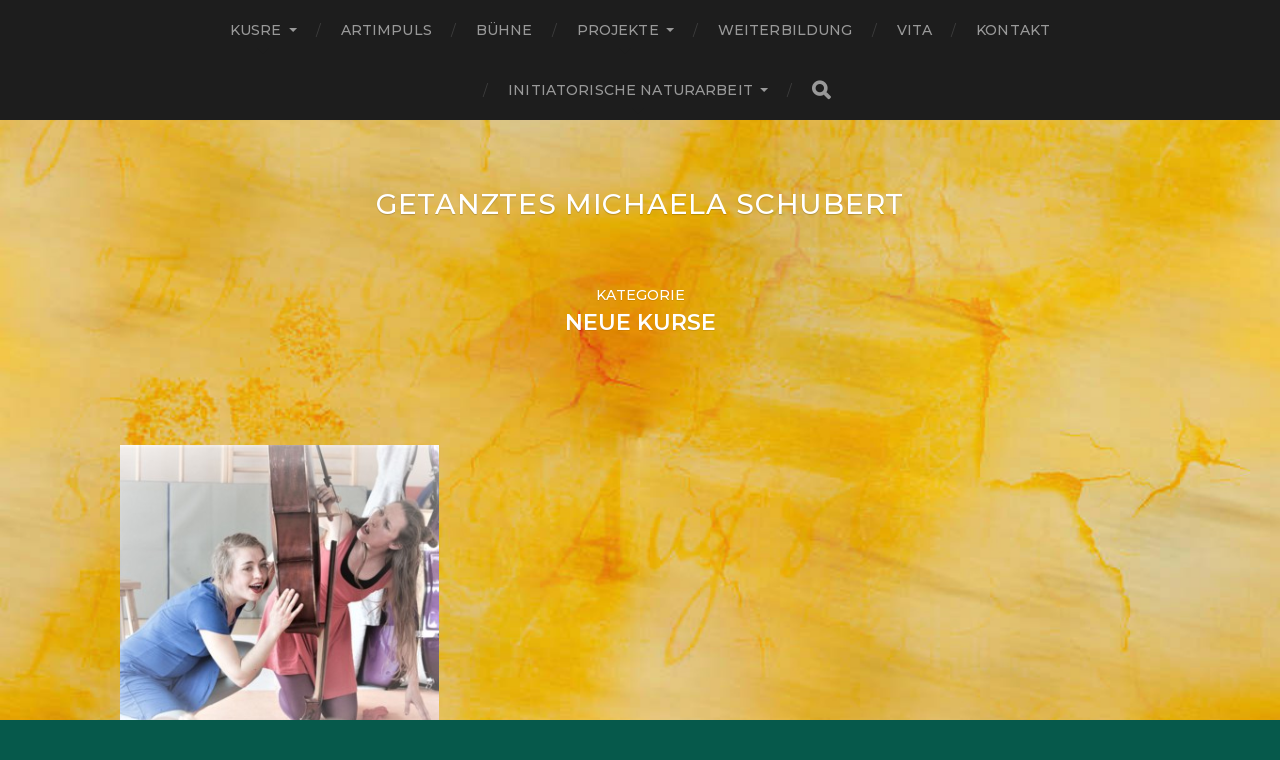

--- FILE ---
content_type: text/html; charset=UTF-8
request_url: https://www.getanztes.de/category/uncategorized/neue-kurse/
body_size: 6734
content:
<!DOCTYPE html>

<html class="no-js" lang="de-DE">

	<head profile="http://gmpg.org/xfn/11">
		
		<meta http-equiv="Content-Type" content="text/html; charset=UTF-8" />
		<meta name="viewport" content="width=device-width, initial-scale=1.0, maximum-scale=1.0, user-scalable=no" >
		 
		<title>Neue kurse &#8211; GETANZTES  Michaela Schubert</title>
<meta name='robots' content='max-image-preview:large' />
<script>document.documentElement.className = document.documentElement.className.replace("no-js","js");</script>
<link rel='dns-prefetch' href='//s.w.org' />
<link rel="alternate" type="application/rss+xml" title="GETANZTES  Michaela Schubert &raquo; Feed" href="https://www.getanztes.de/feed/" />
<link rel="alternate" type="application/rss+xml" title="GETANZTES  Michaela Schubert &raquo; Kommentar-Feed" href="https://www.getanztes.de/comments/feed/" />
<link rel="alternate" type="application/rss+xml" title="GETANZTES  Michaela Schubert &raquo; Neue kurse Kategorie-Feed" href="https://www.getanztes.de/category/uncategorized/neue-kurse/feed/" />
<script type="text/javascript">
window._wpemojiSettings = {"baseUrl":"https:\/\/s.w.org\/images\/core\/emoji\/14.0.0\/72x72\/","ext":".png","svgUrl":"https:\/\/s.w.org\/images\/core\/emoji\/14.0.0\/svg\/","svgExt":".svg","source":{"concatemoji":"https:\/\/www.getanztes.de\/wp-includes\/js\/wp-emoji-release.min.js?ver=6.0.2"}};
/*! This file is auto-generated */
!function(e,a,t){var n,r,o,i=a.createElement("canvas"),p=i.getContext&&i.getContext("2d");function s(e,t){var a=String.fromCharCode,e=(p.clearRect(0,0,i.width,i.height),p.fillText(a.apply(this,e),0,0),i.toDataURL());return p.clearRect(0,0,i.width,i.height),p.fillText(a.apply(this,t),0,0),e===i.toDataURL()}function c(e){var t=a.createElement("script");t.src=e,t.defer=t.type="text/javascript",a.getElementsByTagName("head")[0].appendChild(t)}for(o=Array("flag","emoji"),t.supports={everything:!0,everythingExceptFlag:!0},r=0;r<o.length;r++)t.supports[o[r]]=function(e){if(!p||!p.fillText)return!1;switch(p.textBaseline="top",p.font="600 32px Arial",e){case"flag":return s([127987,65039,8205,9895,65039],[127987,65039,8203,9895,65039])?!1:!s([55356,56826,55356,56819],[55356,56826,8203,55356,56819])&&!s([55356,57332,56128,56423,56128,56418,56128,56421,56128,56430,56128,56423,56128,56447],[55356,57332,8203,56128,56423,8203,56128,56418,8203,56128,56421,8203,56128,56430,8203,56128,56423,8203,56128,56447]);case"emoji":return!s([129777,127995,8205,129778,127999],[129777,127995,8203,129778,127999])}return!1}(o[r]),t.supports.everything=t.supports.everything&&t.supports[o[r]],"flag"!==o[r]&&(t.supports.everythingExceptFlag=t.supports.everythingExceptFlag&&t.supports[o[r]]);t.supports.everythingExceptFlag=t.supports.everythingExceptFlag&&!t.supports.flag,t.DOMReady=!1,t.readyCallback=function(){t.DOMReady=!0},t.supports.everything||(n=function(){t.readyCallback()},a.addEventListener?(a.addEventListener("DOMContentLoaded",n,!1),e.addEventListener("load",n,!1)):(e.attachEvent("onload",n),a.attachEvent("onreadystatechange",function(){"complete"===a.readyState&&t.readyCallback()})),(e=t.source||{}).concatemoji?c(e.concatemoji):e.wpemoji&&e.twemoji&&(c(e.twemoji),c(e.wpemoji)))}(window,document,window._wpemojiSettings);
</script>
<style type="text/css">
img.wp-smiley,
img.emoji {
	display: inline !important;
	border: none !important;
	box-shadow: none !important;
	height: 1em !important;
	width: 1em !important;
	margin: 0 0.07em !important;
	vertical-align: -0.1em !important;
	background: none !important;
	padding: 0 !important;
}
</style>
	<link rel='stylesheet' id='wp-block-library-css'  href='https://www.getanztes.de/wp-includes/css/dist/block-library/style.min.css?ver=6.0.2' type='text/css' media='all' />
<style id='global-styles-inline-css' type='text/css'>
body{--wp--preset--color--black: #1d1d1d;--wp--preset--color--cyan-bluish-gray: #abb8c3;--wp--preset--color--white: #fff;--wp--preset--color--pale-pink: #f78da7;--wp--preset--color--vivid-red: #cf2e2e;--wp--preset--color--luminous-vivid-orange: #ff6900;--wp--preset--color--luminous-vivid-amber: #fcb900;--wp--preset--color--light-green-cyan: #7bdcb5;--wp--preset--color--vivid-green-cyan: #00d084;--wp--preset--color--pale-cyan-blue: #8ed1fc;--wp--preset--color--vivid-cyan-blue: #0693e3;--wp--preset--color--vivid-purple: #9b51e0;--wp--preset--color--accent: #3bc492;--wp--preset--color--dark-gray: #555;--wp--preset--color--medium-gray: #777;--wp--preset--color--light-gray: #999;--wp--preset--gradient--vivid-cyan-blue-to-vivid-purple: linear-gradient(135deg,rgba(6,147,227,1) 0%,rgb(155,81,224) 100%);--wp--preset--gradient--light-green-cyan-to-vivid-green-cyan: linear-gradient(135deg,rgb(122,220,180) 0%,rgb(0,208,130) 100%);--wp--preset--gradient--luminous-vivid-amber-to-luminous-vivid-orange: linear-gradient(135deg,rgba(252,185,0,1) 0%,rgba(255,105,0,1) 100%);--wp--preset--gradient--luminous-vivid-orange-to-vivid-red: linear-gradient(135deg,rgba(255,105,0,1) 0%,rgb(207,46,46) 100%);--wp--preset--gradient--very-light-gray-to-cyan-bluish-gray: linear-gradient(135deg,rgb(238,238,238) 0%,rgb(169,184,195) 100%);--wp--preset--gradient--cool-to-warm-spectrum: linear-gradient(135deg,rgb(74,234,220) 0%,rgb(151,120,209) 20%,rgb(207,42,186) 40%,rgb(238,44,130) 60%,rgb(251,105,98) 80%,rgb(254,248,76) 100%);--wp--preset--gradient--blush-light-purple: linear-gradient(135deg,rgb(255,206,236) 0%,rgb(152,150,240) 100%);--wp--preset--gradient--blush-bordeaux: linear-gradient(135deg,rgb(254,205,165) 0%,rgb(254,45,45) 50%,rgb(107,0,62) 100%);--wp--preset--gradient--luminous-dusk: linear-gradient(135deg,rgb(255,203,112) 0%,rgb(199,81,192) 50%,rgb(65,88,208) 100%);--wp--preset--gradient--pale-ocean: linear-gradient(135deg,rgb(255,245,203) 0%,rgb(182,227,212) 50%,rgb(51,167,181) 100%);--wp--preset--gradient--electric-grass: linear-gradient(135deg,rgb(202,248,128) 0%,rgb(113,206,126) 100%);--wp--preset--gradient--midnight: linear-gradient(135deg,rgb(2,3,129) 0%,rgb(40,116,252) 100%);--wp--preset--duotone--dark-grayscale: url('#wp-duotone-dark-grayscale');--wp--preset--duotone--grayscale: url('#wp-duotone-grayscale');--wp--preset--duotone--purple-yellow: url('#wp-duotone-purple-yellow');--wp--preset--duotone--blue-red: url('#wp-duotone-blue-red');--wp--preset--duotone--midnight: url('#wp-duotone-midnight');--wp--preset--duotone--magenta-yellow: url('#wp-duotone-magenta-yellow');--wp--preset--duotone--purple-green: url('#wp-duotone-purple-green');--wp--preset--duotone--blue-orange: url('#wp-duotone-blue-orange');--wp--preset--font-size--small: 14px;--wp--preset--font-size--medium: 20px;--wp--preset--font-size--large: 21px;--wp--preset--font-size--x-large: 42px;--wp--preset--font-size--regular: 16px;--wp--preset--font-size--larger: 26px;}.has-black-color{color: var(--wp--preset--color--black) !important;}.has-cyan-bluish-gray-color{color: var(--wp--preset--color--cyan-bluish-gray) !important;}.has-white-color{color: var(--wp--preset--color--white) !important;}.has-pale-pink-color{color: var(--wp--preset--color--pale-pink) !important;}.has-vivid-red-color{color: var(--wp--preset--color--vivid-red) !important;}.has-luminous-vivid-orange-color{color: var(--wp--preset--color--luminous-vivid-orange) !important;}.has-luminous-vivid-amber-color{color: var(--wp--preset--color--luminous-vivid-amber) !important;}.has-light-green-cyan-color{color: var(--wp--preset--color--light-green-cyan) !important;}.has-vivid-green-cyan-color{color: var(--wp--preset--color--vivid-green-cyan) !important;}.has-pale-cyan-blue-color{color: var(--wp--preset--color--pale-cyan-blue) !important;}.has-vivid-cyan-blue-color{color: var(--wp--preset--color--vivid-cyan-blue) !important;}.has-vivid-purple-color{color: var(--wp--preset--color--vivid-purple) !important;}.has-black-background-color{background-color: var(--wp--preset--color--black) !important;}.has-cyan-bluish-gray-background-color{background-color: var(--wp--preset--color--cyan-bluish-gray) !important;}.has-white-background-color{background-color: var(--wp--preset--color--white) !important;}.has-pale-pink-background-color{background-color: var(--wp--preset--color--pale-pink) !important;}.has-vivid-red-background-color{background-color: var(--wp--preset--color--vivid-red) !important;}.has-luminous-vivid-orange-background-color{background-color: var(--wp--preset--color--luminous-vivid-orange) !important;}.has-luminous-vivid-amber-background-color{background-color: var(--wp--preset--color--luminous-vivid-amber) !important;}.has-light-green-cyan-background-color{background-color: var(--wp--preset--color--light-green-cyan) !important;}.has-vivid-green-cyan-background-color{background-color: var(--wp--preset--color--vivid-green-cyan) !important;}.has-pale-cyan-blue-background-color{background-color: var(--wp--preset--color--pale-cyan-blue) !important;}.has-vivid-cyan-blue-background-color{background-color: var(--wp--preset--color--vivid-cyan-blue) !important;}.has-vivid-purple-background-color{background-color: var(--wp--preset--color--vivid-purple) !important;}.has-black-border-color{border-color: var(--wp--preset--color--black) !important;}.has-cyan-bluish-gray-border-color{border-color: var(--wp--preset--color--cyan-bluish-gray) !important;}.has-white-border-color{border-color: var(--wp--preset--color--white) !important;}.has-pale-pink-border-color{border-color: var(--wp--preset--color--pale-pink) !important;}.has-vivid-red-border-color{border-color: var(--wp--preset--color--vivid-red) !important;}.has-luminous-vivid-orange-border-color{border-color: var(--wp--preset--color--luminous-vivid-orange) !important;}.has-luminous-vivid-amber-border-color{border-color: var(--wp--preset--color--luminous-vivid-amber) !important;}.has-light-green-cyan-border-color{border-color: var(--wp--preset--color--light-green-cyan) !important;}.has-vivid-green-cyan-border-color{border-color: var(--wp--preset--color--vivid-green-cyan) !important;}.has-pale-cyan-blue-border-color{border-color: var(--wp--preset--color--pale-cyan-blue) !important;}.has-vivid-cyan-blue-border-color{border-color: var(--wp--preset--color--vivid-cyan-blue) !important;}.has-vivid-purple-border-color{border-color: var(--wp--preset--color--vivid-purple) !important;}.has-vivid-cyan-blue-to-vivid-purple-gradient-background{background: var(--wp--preset--gradient--vivid-cyan-blue-to-vivid-purple) !important;}.has-light-green-cyan-to-vivid-green-cyan-gradient-background{background: var(--wp--preset--gradient--light-green-cyan-to-vivid-green-cyan) !important;}.has-luminous-vivid-amber-to-luminous-vivid-orange-gradient-background{background: var(--wp--preset--gradient--luminous-vivid-amber-to-luminous-vivid-orange) !important;}.has-luminous-vivid-orange-to-vivid-red-gradient-background{background: var(--wp--preset--gradient--luminous-vivid-orange-to-vivid-red) !important;}.has-very-light-gray-to-cyan-bluish-gray-gradient-background{background: var(--wp--preset--gradient--very-light-gray-to-cyan-bluish-gray) !important;}.has-cool-to-warm-spectrum-gradient-background{background: var(--wp--preset--gradient--cool-to-warm-spectrum) !important;}.has-blush-light-purple-gradient-background{background: var(--wp--preset--gradient--blush-light-purple) !important;}.has-blush-bordeaux-gradient-background{background: var(--wp--preset--gradient--blush-bordeaux) !important;}.has-luminous-dusk-gradient-background{background: var(--wp--preset--gradient--luminous-dusk) !important;}.has-pale-ocean-gradient-background{background: var(--wp--preset--gradient--pale-ocean) !important;}.has-electric-grass-gradient-background{background: var(--wp--preset--gradient--electric-grass) !important;}.has-midnight-gradient-background{background: var(--wp--preset--gradient--midnight) !important;}.has-small-font-size{font-size: var(--wp--preset--font-size--small) !important;}.has-medium-font-size{font-size: var(--wp--preset--font-size--medium) !important;}.has-large-font-size{font-size: var(--wp--preset--font-size--large) !important;}.has-x-large-font-size{font-size: var(--wp--preset--font-size--x-large) !important;}
</style>
<link rel='stylesheet' id='cfc_style-css'  href='http://www.getanztes.de/wp-content/plugins/cf7-customizer/assets/css/style.min.css?ver=1.0' type='text/css' media='all' />
<link rel='stylesheet' id='contact-form-7-css'  href='https://www.getanztes.de/wp-content/plugins/contact-form-7/includes/css/styles.css?ver=5.4.2' type='text/css' media='all' />
<link rel='stylesheet' id='wp-date-remover-css'  href='https://www.getanztes.de/wp-content/plugins/wp-date-remover/public/css/wp-date-remover-public.css?ver=1.0.0' type='text/css' media='all' />
<link rel='stylesheet' id='hfe-style-css'  href='https://www.getanztes.de/wp-content/plugins/header-footer-elementor/assets/css/header-footer-elementor.css?ver=1.6.4' type='text/css' media='all' />
<link rel='stylesheet' id='elementor-icons-css'  href='https://www.getanztes.de/wp-content/plugins/elementor/assets/lib/eicons/css/elementor-icons.min.css?ver=5.12.0' type='text/css' media='all' />
<link rel='stylesheet' id='elementor-frontend-legacy-css'  href='https://www.getanztes.de/wp-content/plugins/elementor/assets/css/frontend-legacy.min.css?ver=3.4.3' type='text/css' media='all' />
<link rel='stylesheet' id='elementor-frontend-css'  href='https://www.getanztes.de/wp-content/plugins/elementor/assets/css/frontend.min.css?ver=3.4.3' type='text/css' media='all' />
<style id='elementor-frontend-inline-css' type='text/css'>
@font-face{font-family:eicons;src:url(https://www.getanztes.de/wp-content/plugins/elementor/assets/lib/eicons/fonts/eicons.eot?5.10.0);src:url(https://www.getanztes.de/wp-content/plugins/elementor/assets/lib/eicons/fonts/eicons.eot?5.10.0#iefix) format("embedded-opentype"),url(https://www.getanztes.de/wp-content/plugins/elementor/assets/lib/eicons/fonts/eicons.woff2?5.10.0) format("woff2"),url(https://www.getanztes.de/wp-content/plugins/elementor/assets/lib/eicons/fonts/eicons.woff?5.10.0) format("woff"),url(https://www.getanztes.de/wp-content/plugins/elementor/assets/lib/eicons/fonts/eicons.ttf?5.10.0) format("truetype"),url(https://www.getanztes.de/wp-content/plugins/elementor/assets/lib/eicons/fonts/eicons.svg?5.10.0#eicon) format("svg");font-weight:400;font-style:normal}
</style>
<link rel='stylesheet' id='elementor-post-5644-css'  href='https://www.getanztes.de/wp-content/uploads/elementor/css/post-5644.css?ver=1704479927' type='text/css' media='all' />
<link rel='stylesheet' id='font-awesome-css'  href='https://www.getanztes.de/wp-content/plugins/elementor/assets/lib/font-awesome/css/font-awesome.min.css?ver=4.7.0' type='text/css' media='all' />
<link rel='stylesheet' id='elementor-global-css'  href='https://www.getanztes.de/wp-content/uploads/elementor/css/global.css?ver=1704479927' type='text/css' media='all' />
<link rel='stylesheet' id='tf-compiled-options-cfc-css'  href='http://www.getanztes.de/wp-content/uploads/titan-framework-cfc-css.css?ver=6.0.2' type='text/css' media='all' />
<link rel='stylesheet' id='cf7cf-style-css'  href='https://www.getanztes.de/wp-content/plugins/cf7-conditional-fields/style.css?ver=2.0.4' type='text/css' media='all' />
<link rel='stylesheet' id='google-fonts-1-css'  href='https://fonts.googleapis.com/css?family=Roboto%3A100%2C100italic%2C200%2C200italic%2C300%2C300italic%2C400%2C400italic%2C500%2C500italic%2C600%2C600italic%2C700%2C700italic%2C800%2C800italic%2C900%2C900italic%7CRoboto+Slab%3A100%2C100italic%2C200%2C200italic%2C300%2C300italic%2C400%2C400italic%2C500%2C500italic%2C600%2C600italic%2C700%2C700italic%2C800%2C800italic%2C900%2C900italic&#038;display=auto&#038;ver=6.0.2' type='text/css' media='all' />
<link rel='stylesheet' id='hitchcock_google_fonts-css'  href='//fonts.googleapis.com/css?family=Montserrat%3A400%2C400italic%2C500%2C600%2C700%2C700italic%7CDroid+Serif%3A400%2C400italic%2C700%2C700italic&#038;ver=1' type='text/css' media='all' />
<link rel='stylesheet' id='hitchcock_fontawesome-css'  href='https://www.getanztes.de/wp-content/themes/hitchcock/fa/css/font-awesome.css?ver=6.0.2' type='text/css' media='all' />
<link rel='stylesheet' id='hitchcock_style-css'  href='https://www.getanztes.de/wp-content/themes/hitchcock/style.css?ver=6.0.2' type='text/css' media='all' />
<script type='text/javascript' src='https://www.getanztes.de/wp-includes/js/jquery/jquery.min.js?ver=3.6.0' id='jquery-core-js'></script>
<script type='text/javascript' src='https://www.getanztes.de/wp-includes/js/jquery/jquery-migrate.min.js?ver=3.3.2' id='jquery-migrate-js'></script>
<script type='text/javascript' src='http://www.getanztes.de/wp-content/plugins/cf7-customizer/assets/js/custom.min.js?ver=6.0.2' id='cfc_customJs-js'></script>
<script type='text/javascript' src='https://www.getanztes.de/wp-content/plugins/wp-date-remover/public/js/wp-date-remover-public.js?ver=1.0.0' id='wp-date-remover-js'></script>
<script type='text/javascript' src='https://www.getanztes.de/wp-content/themes/hitchcock/js/flexslider.js?ver=1' id='hitchcock_flexslider-js'></script>
<script type='text/javascript' src='https://www.getanztes.de/wp-content/themes/hitchcock/js/doubletaptogo.js?ver=1' id='hitchcock_doubletaptogo-js'></script>
<link rel="https://api.w.org/" href="https://www.getanztes.de/wp-json/" /><link rel="alternate" type="application/json" href="https://www.getanztes.de/wp-json/wp/v2/categories/43" /><link rel="EditURI" type="application/rsd+xml" title="RSD" href="https://www.getanztes.de/xmlrpc.php?rsd" />
<link rel="wlwmanifest" type="application/wlwmanifest+xml" href="https://www.getanztes.de/wp-includes/wlwmanifest.xml" /> 
<meta name="generator" content="WordPress 6.0.2" />
<!-- Customizer CSS --><style type="text/css">body a { color:#dd8e18; }body a:hover { color:#dd8e18; }.blog-title a:hover { color:#dd8e18; }.social-menu a:hover { background:#dd8e18; }.post:hover .archive-post-title { color:#dd8e18; }.post-content a { color:#dd8e18; }.post-content a:hover { color:#dd8e18; }.post-content a:hover { border-bottom-color:#dd8e18; }.post-content p.pull { color:#dd8e18; }.post-content input[type="submit"] { background:#dd8e18; }.post-content input[type="button"] { background:#dd8e18; }.post-content input[type="reset"] { background:#dd8e18; }.post-content input:focus { border-color:#dd8e18; }.post-content textarea:focus { border-color:#dd8e18; }.button { background:#dd8e18; }.page-links a:hover { background:#dd8e18; }.comments .pingbacks li a:hover { color:#dd8e18; }.comment-header h4 a:hover { color:#dd8e18; }.comment-form input:focus { border-color:#dd8e18; }.comment-form textarea:focus { border-color:#dd8e18; }.form-submit #submit { background-color:#dd8e18; }.comment-title .url:hover { color:#dd8e18; }.comment-actions a { color:#dd8e18; }.comment-actions a:hover { color:#dd8e18; }.archive-nav a:hover { color:#dd8e18; }#infinite-handle:hover { background:#dd8e18; }.credits p:first-child a:hover { color:#dd8e18; }.nav-toggle.active .bar { background-color:#dd8e18; }.mobile-menu a:hover { color:#dd8e18; }</style><!-- /Customizer CSS --><link rel="icon" href="https://www.getanztes.de/wp-content/uploads/2020/04/cropped-modern3-1-32x32.jpg" sizes="32x32" />
<link rel="icon" href="https://www.getanztes.de/wp-content/uploads/2020/04/cropped-modern3-1-192x192.jpg" sizes="192x192" />
<link rel="apple-touch-icon" href="https://www.getanztes.de/wp-content/uploads/2020/04/cropped-modern3-1-180x180.jpg" />
<meta name="msapplication-TileImage" content="https://www.getanztes.de/wp-content/uploads/2020/04/cropped-modern3-1-270x270.jpg" />
		<style type="text/css" id="wp-custom-css">
			.bottomMenu { 
   display: block; 
   width:100%;
}
 
.bottomMenu ul { 
   display:inline; 
   float:right;
   margin: 20px 10px 0px 0px;
}
 
.bottomMenu li {
   list-style-type: none; 
   display: inline; 
   font-size: 1.0625rem;; 
}
 
.bottomMenu li a {
   color:#fff;
   line-height:1,75;
   text-decoration:none;
   font-weight:normal;
   border-right: thin solid #fff;
   padding: 0px 15px 0px 8px;
}
 
.bottomMenu li a:hover { 
   color: rgba(255,255,255,0.5); 
   text-decoration:underline;
}
 
.bottomMenu li:last-child > a {border-right: none;}

.entry-date { display: none; }		</style>
			
	</head>
	
	<body class="archive category category-neue-kurse category-43 ehf-template-hitchcock ehf-stylesheet-hitchcock elementor-default elementor-kit-5644">

		<svg xmlns="http://www.w3.org/2000/svg" viewBox="0 0 0 0" width="0" height="0" focusable="false" role="none" style="visibility: hidden; position: absolute; left: -9999px; overflow: hidden;" ><defs><filter id="wp-duotone-dark-grayscale"><feColorMatrix color-interpolation-filters="sRGB" type="matrix" values=" .299 .587 .114 0 0 .299 .587 .114 0 0 .299 .587 .114 0 0 .299 .587 .114 0 0 " /><feComponentTransfer color-interpolation-filters="sRGB" ><feFuncR type="table" tableValues="0 0.49803921568627" /><feFuncG type="table" tableValues="0 0.49803921568627" /><feFuncB type="table" tableValues="0 0.49803921568627" /><feFuncA type="table" tableValues="1 1" /></feComponentTransfer><feComposite in2="SourceGraphic" operator="in" /></filter></defs></svg><svg xmlns="http://www.w3.org/2000/svg" viewBox="0 0 0 0" width="0" height="0" focusable="false" role="none" style="visibility: hidden; position: absolute; left: -9999px; overflow: hidden;" ><defs><filter id="wp-duotone-grayscale"><feColorMatrix color-interpolation-filters="sRGB" type="matrix" values=" .299 .587 .114 0 0 .299 .587 .114 0 0 .299 .587 .114 0 0 .299 .587 .114 0 0 " /><feComponentTransfer color-interpolation-filters="sRGB" ><feFuncR type="table" tableValues="0 1" /><feFuncG type="table" tableValues="0 1" /><feFuncB type="table" tableValues="0 1" /><feFuncA type="table" tableValues="1 1" /></feComponentTransfer><feComposite in2="SourceGraphic" operator="in" /></filter></defs></svg><svg xmlns="http://www.w3.org/2000/svg" viewBox="0 0 0 0" width="0" height="0" focusable="false" role="none" style="visibility: hidden; position: absolute; left: -9999px; overflow: hidden;" ><defs><filter id="wp-duotone-purple-yellow"><feColorMatrix color-interpolation-filters="sRGB" type="matrix" values=" .299 .587 .114 0 0 .299 .587 .114 0 0 .299 .587 .114 0 0 .299 .587 .114 0 0 " /><feComponentTransfer color-interpolation-filters="sRGB" ><feFuncR type="table" tableValues="0.54901960784314 0.98823529411765" /><feFuncG type="table" tableValues="0 1" /><feFuncB type="table" tableValues="0.71764705882353 0.25490196078431" /><feFuncA type="table" tableValues="1 1" /></feComponentTransfer><feComposite in2="SourceGraphic" operator="in" /></filter></defs></svg><svg xmlns="http://www.w3.org/2000/svg" viewBox="0 0 0 0" width="0" height="0" focusable="false" role="none" style="visibility: hidden; position: absolute; left: -9999px; overflow: hidden;" ><defs><filter id="wp-duotone-blue-red"><feColorMatrix color-interpolation-filters="sRGB" type="matrix" values=" .299 .587 .114 0 0 .299 .587 .114 0 0 .299 .587 .114 0 0 .299 .587 .114 0 0 " /><feComponentTransfer color-interpolation-filters="sRGB" ><feFuncR type="table" tableValues="0 1" /><feFuncG type="table" tableValues="0 0.27843137254902" /><feFuncB type="table" tableValues="0.5921568627451 0.27843137254902" /><feFuncA type="table" tableValues="1 1" /></feComponentTransfer><feComposite in2="SourceGraphic" operator="in" /></filter></defs></svg><svg xmlns="http://www.w3.org/2000/svg" viewBox="0 0 0 0" width="0" height="0" focusable="false" role="none" style="visibility: hidden; position: absolute; left: -9999px; overflow: hidden;" ><defs><filter id="wp-duotone-midnight"><feColorMatrix color-interpolation-filters="sRGB" type="matrix" values=" .299 .587 .114 0 0 .299 .587 .114 0 0 .299 .587 .114 0 0 .299 .587 .114 0 0 " /><feComponentTransfer color-interpolation-filters="sRGB" ><feFuncR type="table" tableValues="0 0" /><feFuncG type="table" tableValues="0 0.64705882352941" /><feFuncB type="table" tableValues="0 1" /><feFuncA type="table" tableValues="1 1" /></feComponentTransfer><feComposite in2="SourceGraphic" operator="in" /></filter></defs></svg><svg xmlns="http://www.w3.org/2000/svg" viewBox="0 0 0 0" width="0" height="0" focusable="false" role="none" style="visibility: hidden; position: absolute; left: -9999px; overflow: hidden;" ><defs><filter id="wp-duotone-magenta-yellow"><feColorMatrix color-interpolation-filters="sRGB" type="matrix" values=" .299 .587 .114 0 0 .299 .587 .114 0 0 .299 .587 .114 0 0 .299 .587 .114 0 0 " /><feComponentTransfer color-interpolation-filters="sRGB" ><feFuncR type="table" tableValues="0.78039215686275 1" /><feFuncG type="table" tableValues="0 0.94901960784314" /><feFuncB type="table" tableValues="0.35294117647059 0.47058823529412" /><feFuncA type="table" tableValues="1 1" /></feComponentTransfer><feComposite in2="SourceGraphic" operator="in" /></filter></defs></svg><svg xmlns="http://www.w3.org/2000/svg" viewBox="0 0 0 0" width="0" height="0" focusable="false" role="none" style="visibility: hidden; position: absolute; left: -9999px; overflow: hidden;" ><defs><filter id="wp-duotone-purple-green"><feColorMatrix color-interpolation-filters="sRGB" type="matrix" values=" .299 .587 .114 0 0 .299 .587 .114 0 0 .299 .587 .114 0 0 .299 .587 .114 0 0 " /><feComponentTransfer color-interpolation-filters="sRGB" ><feFuncR type="table" tableValues="0.65098039215686 0.40392156862745" /><feFuncG type="table" tableValues="0 1" /><feFuncB type="table" tableValues="0.44705882352941 0.4" /><feFuncA type="table" tableValues="1 1" /></feComponentTransfer><feComposite in2="SourceGraphic" operator="in" /></filter></defs></svg><svg xmlns="http://www.w3.org/2000/svg" viewBox="0 0 0 0" width="0" height="0" focusable="false" role="none" style="visibility: hidden; position: absolute; left: -9999px; overflow: hidden;" ><defs><filter id="wp-duotone-blue-orange"><feColorMatrix color-interpolation-filters="sRGB" type="matrix" values=" .299 .587 .114 0 0 .299 .587 .114 0 0 .299 .587 .114 0 0 .299 .587 .114 0 0 " /><feComponentTransfer color-interpolation-filters="sRGB" ><feFuncR type="table" tableValues="0.098039215686275 1" /><feFuncG type="table" tableValues="0 0.66274509803922" /><feFuncB type="table" tableValues="0.84705882352941 0.41960784313725" /><feFuncA type="table" tableValues="1 1" /></feComponentTransfer><feComposite in2="SourceGraphic" operator="in" /></filter></defs></svg>
		<a class="skip-link button" href="#site-content">Skip to the content</a>
		
		<div class="navigation">
			
			<div class="section-inner">
				
				<ul class="main-menu">
																		
					<li id="menu-item-5781" class="menu-item menu-item-type-custom menu-item-object-custom menu-item-has-children menu-item-5781"><a>Kusre</a>
<ul class="sub-menu">
	<li id="menu-item-5204" class="menu-item menu-item-type-post_type menu-item-object-post menu-item-5204"><a href="https://www.getanztes.de/neuetanz-kurse/">Neue Tanzkurse</a></li>
	<li id="menu-item-5194" class="menu-item menu-item-type-post_type menu-item-object-page menu-item-5194"><a href="https://www.getanztes.de/moderner-tanz/">Zeitgenössischer Tanz</a></li>
</ul>
</li>
<li id="menu-item-5447" class="menu-item menu-item-type-post_type menu-item-object-page menu-item-5447"><a href="https://www.getanztes.de/art-impuls/">ARTimpuls</a></li>
<li id="menu-item-5212" class="menu-item menu-item-type-taxonomy menu-item-object-category menu-item-5212"><a href="https://www.getanztes.de/category/uncategorized/buehne/">Bühne</a></li>
<li id="menu-item-5782" class="menu-item menu-item-type-custom menu-item-object-custom menu-item-has-children menu-item-5782"><a>Projekte</a>
<ul class="sub-menu">
	<li id="menu-item-5367" class="menu-item menu-item-type-post_type menu-item-object-page menu-item-5367"><a href="https://www.getanztes.de/neue-projekte/">Neue Projekte</a></li>
	<li id="menu-item-5368" class="menu-item menu-item-type-post_type menu-item-object-page current_page_parent menu-item-5368"><a href="https://www.getanztes.de/fortbildungen/">NETZ</a></li>
	<li id="menu-item-5389" class="menu-item menu-item-type-post_type menu-item-object-page menu-item-5389"><a href="https://www.getanztes.de/spuren-2018/">SPUREN</a></li>
</ul>
</li>
<li id="menu-item-14" class="menu-item menu-item-type-post_type menu-item-object-page menu-item-14"><a href="https://www.getanztes.de/fotos/">Weiterbildung</a></li>
<li id="menu-item-5364" class="menu-item menu-item-type-post_type menu-item-object-page menu-item-5364"><a href="https://www.getanztes.de/vita/">Vita</a></li>
<li id="menu-item-5361" class="menu-item menu-item-type-post_type menu-item-object-page menu-item-5361"><a href="https://www.getanztes.de/kontakt/">Kontakt</a></li>
<li id="menu-item-5829" class="menu-item menu-item-type-custom menu-item-object-custom menu-item-has-children menu-item-5829"><a href="#">Initiatorische Naturarbeit</a>
<ul class="sub-menu">
	<li id="menu-item-5830" class="menu-item menu-item-type-post_type menu-item-object-page menu-item-5830"><a href="https://www.getanztes.de/jahresbegleitung-fuer-maedchen/">Jahresbegleitung für Mädchen</a></li>
	<li id="menu-item-5831" class="menu-item menu-item-type-post_type menu-item-object-page menu-item-5831"><a href="https://www.getanztes.de/uebergangsbegleitung-fuer-frauen/">Übergangsbegleitung für Frauen</a></li>
</ul>
</li>
					
					<li class="header-search">
						<form method="get" class="search-form" id="search-form" action="https://www.getanztes.de/">
	<input type="search" class="search-field" placeholder="Suchformular" name="s" id="s" /> 
	<button type="submit" class="search-button">
		<span class="screen-reader-text">Search</span>
		<div class="fa fw fa-search"></div>
	</button>
</form>					</li>
					
				</ul>
				
				<div class="clear"></div>
				
			</div><!-- .section-inner -->
			
			<button type="button" class="nav-toggle">
					
				<div class="bars">
					<div class="bar"></div>
					<div class="bar"></div>
					<div class="bar"></div>
				</div>
				
			</button><!-- .nav-toggle -->
			
			<div class="mobile-navigation">
			
				<ul class="mobile-menu">
																			
					<li class="menu-item menu-item-type-custom menu-item-object-custom menu-item-has-children menu-item-5781"><a>Kusre</a>
<ul class="sub-menu">
	<li class="menu-item menu-item-type-post_type menu-item-object-post menu-item-5204"><a href="https://www.getanztes.de/neuetanz-kurse/">Neue Tanzkurse</a></li>
	<li class="menu-item menu-item-type-post_type menu-item-object-page menu-item-5194"><a href="https://www.getanztes.de/moderner-tanz/">Zeitgenössischer Tanz</a></li>
</ul>
</li>
<li class="menu-item menu-item-type-post_type menu-item-object-page menu-item-5447"><a href="https://www.getanztes.de/art-impuls/">ARTimpuls</a></li>
<li class="menu-item menu-item-type-taxonomy menu-item-object-category menu-item-5212"><a href="https://www.getanztes.de/category/uncategorized/buehne/">Bühne</a></li>
<li class="menu-item menu-item-type-custom menu-item-object-custom menu-item-has-children menu-item-5782"><a>Projekte</a>
<ul class="sub-menu">
	<li class="menu-item menu-item-type-post_type menu-item-object-page menu-item-5367"><a href="https://www.getanztes.de/neue-projekte/">Neue Projekte</a></li>
	<li class="menu-item menu-item-type-post_type menu-item-object-page current_page_parent menu-item-5368"><a href="https://www.getanztes.de/fortbildungen/">NETZ</a></li>
	<li class="menu-item menu-item-type-post_type menu-item-object-page menu-item-5389"><a href="https://www.getanztes.de/spuren-2018/">SPUREN</a></li>
</ul>
</li>
<li class="menu-item menu-item-type-post_type menu-item-object-page menu-item-14"><a href="https://www.getanztes.de/fotos/">Weiterbildung</a></li>
<li class="menu-item menu-item-type-post_type menu-item-object-page menu-item-5364"><a href="https://www.getanztes.de/vita/">Vita</a></li>
<li class="menu-item menu-item-type-post_type menu-item-object-page menu-item-5361"><a href="https://www.getanztes.de/kontakt/">Kontakt</a></li>
<li class="menu-item menu-item-type-custom menu-item-object-custom menu-item-has-children menu-item-5829"><a href="#">Initiatorische Naturarbeit</a>
<ul class="sub-menu">
	<li class="menu-item menu-item-type-post_type menu-item-object-page menu-item-5830"><a href="https://www.getanztes.de/jahresbegleitung-fuer-maedchen/">Jahresbegleitung für Mädchen</a></li>
	<li class="menu-item menu-item-type-post_type menu-item-object-page menu-item-5831"><a href="https://www.getanztes.de/uebergangsbegleitung-fuer-frauen/">Übergangsbegleitung für Frauen</a></li>
</ul>
</li>
					
				</ul>
				
				<form method="get" class="search-form" id="search-form" action="https://www.getanztes.de/">
	<input type="search" class="search-field" placeholder="Suchformular" name="s" id="s" /> 
	<button type="submit" class="search-button">
		<span class="screen-reader-text">Search</span>
		<div class="fa fw fa-search"></div>
	</button>
</form>			
			</div><!-- .mobile-navigation -->
			
		</div><!-- .navigation -->

				
		<div class="header-image" style="background-image: url( https://www.elisemehl.de/wp-content/uploads/2020/04/background3.jpg );"></div>
	
		<div class="header section-inner">
		
					
				<h1 class="blog-title">
					<a href="https://www.getanztes.de" title="GETANZTES  Michaela Schubert &mdash; " rel="home">GETANZTES  Michaela Schubert</a>
				</h1>
				
						
		</div><!-- .header -->

		<main id="site-content">
<div class="content section-inner">

		
		<div class="page-title">

							<p>Kategorie</p>
			
							<h4>Neue kurse</h4>
						
		</div><!-- .page-title -->
	
			
	
		<div class="posts" id="posts">

			
<a href="https://www.getanztes.de/test2/" id="post-5165" class="post post-5165 type-post status-publish format-standard has-post-thumbnail hentry category-buehne category-neue-kurse category-uncategorized" style="background-image: url( https://www.getanztes.de/wp-content/uploads/2020/04/Lausch-bearbeitet-508x339.jpg );">

	<div class="post-overlay">
		
				
		<div class="archive-post-header">
		
		    <p class="archive-post-date">August 8, 2021</p>
							
		    		    	<h2 class="archive-post-title">Lauschmal was da Hüpft</h2>
		    	    
		</div>

	</div>
	
</a><!-- .post -->
			<div class="clear"></div>
			
		</div><!-- .posts -->

		
			
</div><!-- .content -->
	              	        
</main><!-- #site-content -->

<div class="credits section-inner">
	<div class="bottomMenu">
   <div class="menu-footer-container"><ul id="menu-footer" class="menu"><li id="menu-item-5295" class="menu-item menu-item-type-post_type menu-item-object-page menu-item-privacy-policy menu-item-5295"><a href="https://www.getanztes.de/datenschutz/">Datenschutz</a></li>
<li id="menu-item-5296" class="menu-item menu-item-type-post_type menu-item-object-page menu-item-5296"><a href="https://www.getanztes.de/agb/">AGB</a></li>
<li id="menu-item-5360" class="menu-item menu-item-type-post_type menu-item-object-page menu-item-5360"><a href="https://www.getanztes.de/impressum/">Impressum</a></li>
</ul></div>  
</div>
			
	<p>&copy; 2026 <a href="https://www.getanztes.de">GETANZTES  Michaela Schubert</a></p>
	<p class="theme-by">Thema von <a href="https://www.andersnoren.se">Anders Nor&eacute;n</a></p>
	
	<div class="clear"></div>
	
</div><!-- .credits -->

		<script type="text/javascript">
				</script>
	<link rel='stylesheet' id='so-css-hitchcock-css'  href='https://www.getanztes.de/wp-content/uploads/so-css/so-css-hitchcock.css?ver=1630340698' type='text/css' media='all' />
<script type='text/javascript' src='https://www.getanztes.de/wp-includes/js/dist/vendor/regenerator-runtime.min.js?ver=0.13.9' id='regenerator-runtime-js'></script>
<script type='text/javascript' src='https://www.getanztes.de/wp-includes/js/dist/vendor/wp-polyfill.min.js?ver=3.15.0' id='wp-polyfill-js'></script>
<script type='text/javascript' id='contact-form-7-js-extra'>
/* <![CDATA[ */
var wpcf7 = {"api":{"root":"https:\/\/www.getanztes.de\/wp-json\/","namespace":"contact-form-7\/v1"}};
/* ]]> */
</script>
<script type='text/javascript' src='https://www.getanztes.de/wp-content/plugins/contact-form-7/includes/js/index.js?ver=5.4.2' id='contact-form-7-js'></script>
<script type='text/javascript' src='https://www.getanztes.de/wp-content/themes/hitchcock/js/global.js?ver=6.0.2' id='hitchcock_global-js'></script>
<script type='text/javascript' id='wpcf7cf-scripts-js-extra'>
/* <![CDATA[ */
var wpcf7cf_global_settings = {"ajaxurl":"https:\/\/www.getanztes.de\/wp-admin\/admin-ajax.php"};
/* ]]> */
</script>
<script type='text/javascript' src='https://www.getanztes.de/wp-content/plugins/cf7-conditional-fields/js/scripts.js?ver=2.0.4' id='wpcf7cf-scripts-js'></script>

</body>
</html>

--- FILE ---
content_type: text/css
request_url: https://www.getanztes.de/wp-content/uploads/so-css/so-css-hitchcock.css?ver=1630340698
body_size: -167
content:
.post-date { display: none; }